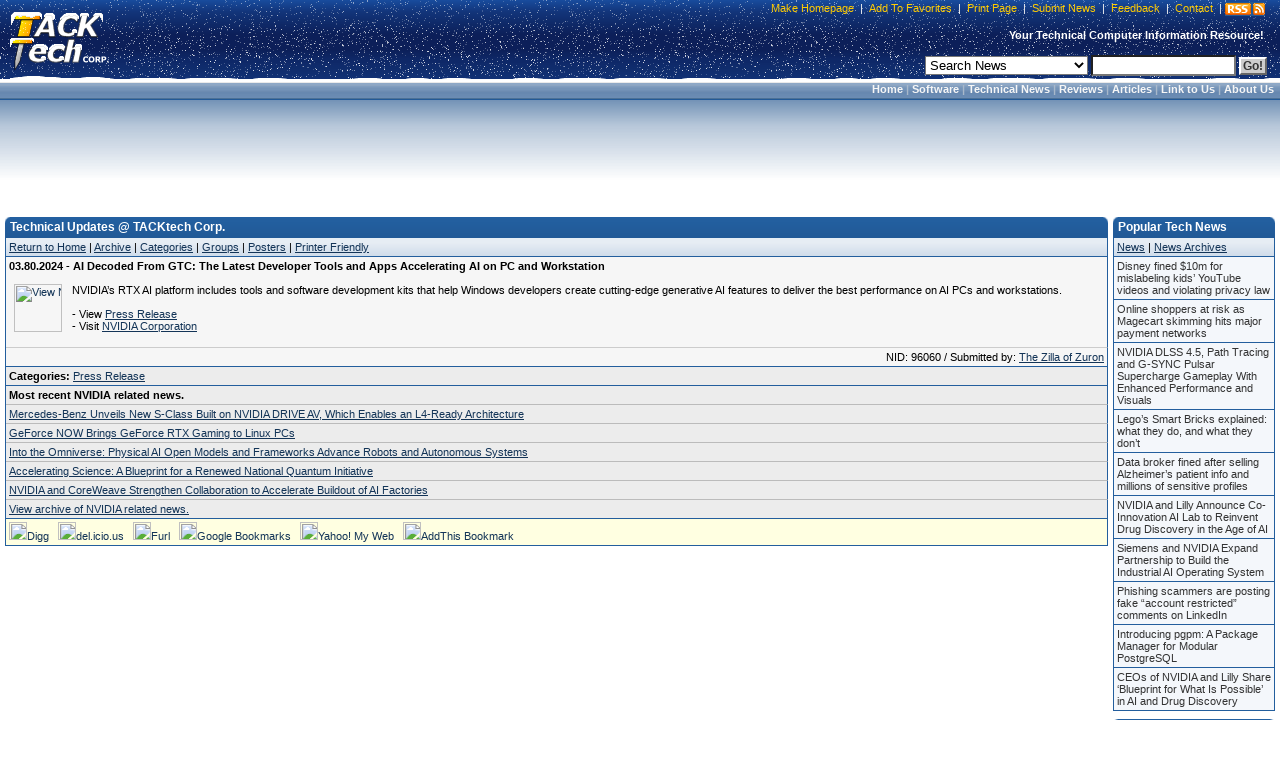

--- FILE ---
content_type: text/html; charset=utf-8
request_url: https://www.google.com/recaptcha/api2/aframe
body_size: 270
content:
<!DOCTYPE HTML><html><head><meta http-equiv="content-type" content="text/html; charset=UTF-8"></head><body><script nonce="YxyL5FFnmX1zXYfNbAO3OQ">/** Anti-fraud and anti-abuse applications only. See google.com/recaptcha */ try{var clients={'sodar':'https://pagead2.googlesyndication.com/pagead/sodar?'};window.addEventListener("message",function(a){try{if(a.source===window.parent){var b=JSON.parse(a.data);var c=clients[b['id']];if(c){var d=document.createElement('img');d.src=c+b['params']+'&rc='+(localStorage.getItem("rc::a")?sessionStorage.getItem("rc::b"):"");window.document.body.appendChild(d);sessionStorage.setItem("rc::e",parseInt(sessionStorage.getItem("rc::e")||0)+1);localStorage.setItem("rc::h",'1769898372040');}}}catch(b){}});window.parent.postMessage("_grecaptcha_ready", "*");}catch(b){}</script></body></html>

--- FILE ---
content_type: text/css
request_url: https://tacktech.com/themes/13/tacktech.css
body_size: 1849
content:
body {
	font-family: Verdana, Arial, Helvetica, Sans-Serif;
	font-size: 11px;
	margin-left: 0px;
	margin-top: 0px;
	margin-right: 0px;
	margin-bottom: 0px;
	background: #FFFFFF url(background.png) repeat-x scroll top left;
	color: #000000;
}

pre {
	font-family: Verdana, Arial, Helvetica, Sans-Serif;
	font-size: 11px;	
}

table {
	font-size: 11px;
}

th {
	font-size: 12px;
	font-weight: bold;
	text-align: left;
}

td {
	font-size: 11px;
}

hr {
	background: #999999;
	color: #999999;
	border-top: solid #999999 1px;
	border-left: solid #999999 1px;
	border-right: solid #999999 1px;
	border-bottom: solid #999999 1px
}

a:link,a:visited,a:active {
	background-color: transparent;
	color: #133457; 
	text-decoration: underline;
}

a:hover {
	background-color: transparent;
	color: #FF7700; 
	text-decoration: underline;
}

h1 {
	background: transparent;
	color: #000000;
	font-size: 11px;
	font-weight: bold;
	display: inline;
	margin: 0px 0px 0px 0px;
	padding: 0px 0px 0px 0px;
}

h1 a,h1 a:visited,h1 a:link {
	background: transparent;
	color: #133457; 
	text-decoration: none;
	font-weight: bold;
}

h1 a:hover {
	background: transparent;
	color: #FF7700; 
	text-decoration: underline;
	font-weight: bold;
}

form {
	border: none;
	margin: 0px 0px 0px 0px;
	padding: 0px 0px 0px 0px;
}

.formobject {
	background: #FFFFFF;
	color: #000000;
	margin-top: 1px;
}

.formbtn {
	width: 146px;
}

.pollbtn {
	width: 146px;
}

.searchbtn1 {
	background: #CCCCCC;
	color: #333333;
	font-size: 9pt; font-weight: bold;
	margin-top: 2px;
	padding: 0px 2px 0px 2px;
	border-left: 2px solid #FFFFFF;
	border-right: 2px solid #666666;
	border-top: 2px solid #FFFFFF;
	border-bottom: 2px solid #666666;
}

.searchwebbtn {
	background: #CCCCCC;
	color: #333333;
	font-size: 9pt; font-weight: bold;
	margin-top: 2px;
	padding: 0px 0px 0px 0px;
	border-left: 2px solid #FFFFFF;
	border-right: 2px solid #666666;
	border-top: 2px solid #FFFFFF;
	border-bottom: 2px solid #666666;
}

.smtable {
	border-top: 0px solid #000000;
	border-left: 1px solid #235E9D;
	border-right: 0px solid #000000;
	border-bottom: 0px solid #000000;
	padding: 0px 0px 0px 0px;
}

.smth {
	background: #235E9D url(smth.png) repeat-x top left;
	color: White;
	font-size: 12px;
	font-weight: bold;
	padding: 3px 3px 3px 3px;
	border-top: solid #235E9D 1px;
	border-left: solid #235E9D 1px;
	border-right: solid #235E9D 1px;
	border-bottom: solid #235E9D 1px;
}

.smthleft {
	background: #235E9D url(smthleft.png) no-repeat top left;
	color: White;
	font-size: 12px;
	font-weight: bold;
	padding: 0px 0px 0px 0px;
	height: 21px;
	border-top: solid #000000 0px;
	border-left: solid #000000 0px;
	border-right: solid #000000 0px;
	border-bottom: solid #000000 0px;
}

.smthcenter {
	background: #235E9D url(smthcenter.png) repeat-x top left;
	color: White;
	font-size: 12px;
	font-weight: bold;
	padding: 0px 0px 0px 0px;
	height: 21px;
	border-top: solid #000000 0px;
	border-left: solid #000000 0px;
	border-right: solid #000000 0px;
	border-bottom: solid #000000 0px;
}

.smthright {
	background: #235E9D url(smthright.png) no-repeat top right;
	color: White;
	font-size: 12px;
	font-weight: bold;
	padding: 0px 0px 0px 0px;
	height: 21px;
	border-top: solid #000000 0px;
	border-left: solid #000000 0px;
	border-right: solid #000000 0px;
	border-bottom: solid #000000 0px;
}

.smth-gray {
	background: #235E9D url(smth-gray.png) repeat-x top left;
	color: #FFFFFF;
	font-size: 12px;
	font-weight: bold;
	padding: 3px 3px 3px 3px;
	border-top: solid #235E9D 1px;
	border-left: solid #235E9D 1px;
	border-right: solid #235E9D 1px;
	border-bottom: solid #235E9D 1px;
}

.smthu {
	background: #FFFFFF;
	color: Black;
	font-size: 12px;
	font-weight: bold;
	padding: 3px 3px 3px 3px;
	border-top: solid #000000 0px;
	border-left: solid #000000 0px;
	border-right: solid #000000 0px;
	border-bottom: solid #4B7096 5px;
}

.menubar-header {
	background: transparent url(headermenubar.png);
	color: #A8B8CA;
	font-size: 11px;
	padding: 3px 3px 3px 3px;
	border-top: solid #000000 0px;
	border-left: solid #000000 0px;
	border-right: solid #000000 0px;
	border-bottom: solid #4B7096 1px;
}

.menubar-header a,.menubar-header a:link,.menubar-header a:visited,.menubar-header a:active {
	background: transparent;
	color: #F6F6F6; 
	font-weight: bold;
	text-decoration: none;
}

.menubar-header a:hover {
	background: transparent;
	color: #FFCC00; 
	text-decoration: none;
}

.menubar {
	background: #E0E8F1;
	color: #000000;
	background-image: url(menubar.png);
	font-size: 11px;
	padding: 3px 3px 3px 3px;
	border-top: solid #000000 0px;
	border-left: solid #235E9D 0px;
	border-right: solid #235E9D 1px;
	border-bottom: solid #235E9D 1px;
}

.menubar a,.menubar a:link,.menubar a:visited,.menubar a:active {
	background: transparent;
	color: #133457;
	font-weight: normal;
	text-decoration: underline;
}

.menubar a:hover {
	background: transparent;
	color: #FF7700; 
	font-weight: normal;
	text-decoration: underline;
}

.menubar2 {
	background: #E0E8F1 url(menubar2.png) repeat-x top left;
	color: #000000;
	font-size: 11px;
	padding: 3px 3px 3px 3px;
	border-top: solid #000000 0px;
	border-left: solid #000000 0px;
	border-right: solid #235E9D 1px;
	border-bottom: solid #235E9D 1px;
}

.smtdu {
	padding: 1px 1px 1px 1px;
	border-top: solid #000000 0px;
	border-left: solid #000000 0px;
	border-right: solid #000000 0px;
	border-bottom: solid #CCCCCC 1px;
}

.smtd2 {
	background: #ECECEC;
	color: #000000;
	font-size: 11px;
	padding: 3px 3px 3px 3px;
	border-top: solid #ECECEC 0px;
	border-left: solid #ECECEC 0px;
	border-right: solid #ECECEC 0px;
	border-bottom: solid #ECECEC 0px;
}

.smtd7 {
	background: #F6F6F6 url(smtd7.gif) repeat-y top left;
	color: #000000;
	font-size: 11px;
	padding: 3px 3px 3px 3px;
	border-top: solid #235E9D 0px;
	border-left: solid #235E9D 0px;
	border-right: solid #235E9D 1px;
	border-bottom: solid #235E9D 1px;
}

.smtd7a {
	background: #F6F6F6 url(smtd7.gif) repeat-y top left;
	color: #000000;
	font-size: 11px;
	padding: 3px 3px 3px 3px;
	border-top: solid #235E9D 0px;
	border-left: solid #235E9D 0px;
	border-right: solid #235E9D 1px;
	border-bottom: solid #CCCCCC 1px;
}

.smtd8 {
	background: #ECECEC url(smtd8.gif) repeat-y top left;
	color: #000000;
	font-size: 11px;
	padding: 3px 3px 3px 3px;
	border-top: solid #235E9D 0px;
	border-left: solid #235E9D 0px;
	border-right: solid #235E9D 1px;
	border-bottom: solid #235E9D 1px;
}

.smtd8a {
	background: #ECECEC url(smtd8.gif) repeat-y top left;
	color: #000000;
	font-size: 11px;
	padding: 3px 3px 3px 3px;
	border-top: solid #235E9D 0px;
	border-left: solid #235E9D 0px;
	border-right: solid #235E9D 1px;
	border-bottom: solid #BBBBBB 1px;
}

.navmini {
	background: #F4F7FB;
	color: #000000;
	font-size: 11px;
	border-top: solid #235E9D 0px;
	border-left: solid #235E9D 0px;
	border-right: solid #235E9D 1px;
	border-bottom: solid #235E9D 1px;
	padding: 0px 0px 0px 0px;
}

.navmini a,.navmini a:visited,.navmini a:active:visited {  
	background: #F4F7FB;
	color: #333333; 
	text-decoration: none;
	width: 160px;
	padding: 3px 3px 3px 3px;
	display:block;
}

.navmini a:hover {  
	background: #E5ECF3; 
	color: #333333; 
	text-decoration: underline;
	width: 160px;
	padding: 3px 3px 3px 3px;
	display:block;
}

.navmini2 {
	width: 100%; /*width of menu*/
}

.navmini2 ul {
	list-style-type: none;
	margin: 0px 0px 0px 0px; /* top right bottom left margin */
	padding: 0px 0px 0px 0px;
}

.navmini2 ul li {
	background: #F4F7FB;
	color: #000000;
	font-size: 11px;
	border-top: solid #235E9D 0px;
	border-left: solid #235E9D 1px;
	border-right: solid #235E9D 1px;
	border-bottom: solid #235E9D 1px;
	margin: 0px 0px 0px 0px; /* top right bottom left margin */
	padding: 0px 0px 0px 0px; /*bottom spacing between menu items*/
}

.navmini2 ul li a,.navmini2 ul li a:link,.navmini2 ul li a:visited,.navmini2 ul li a:active {  
	width: 154px !important; /*width of menu firefox*/
	width: 160px; /*width of menu ie*/
	color: #333333;
	background: #F4F7FB no-repeat center left; /*custom bullet list image*/
	border-top: solid #235E9D 0px;
	border-left: solid #235E9D 0px;
	border-right: solid #235E9D 0px;
	border-bottom: solid #235E9D 0px;
	display: block;
	padding: 3px 3px 3px 3px;
	font-family: Verdana, Arial, Helvetica, Sans-Serif;
	font-size: 11px;
	font-weight: normal;
	text-decoration: none;
}

.navmini2 ul li a:hover {  
	width: 154px !important; /*width of menu firefox*/
	width: 160px; /*width of menu ie*/
	color: #333333;
	background: #E5ECF3 no-repeat center left; /*custom bullet list image*/
	border-top: solid #235E9D 0px;
	border-left: solid #235E9D 0px;
	border-right: solid #235E9D 0px;
	border-bottom: solid #235E9D 0px;
	display: block;
	padding: 3px 3px 3px 3px;
	font-family: Verdana, Arial, Helvetica, Sans-Serif;
	font-size: 11px;
	font-weight: normal;
	text-decoration: underline;
}

.groupimg {
	border-bottom: 0px solid #000000;
	border-left: 0px solid #000000;
	border-right: 0px solid #000000;
	border-top: 0px solid #000000;
	margin-bottom: 0px;
	margin-left: 5px;
	margin-right: 10px;
	margin-top: 0px;
}

.browser {
	background: transparent;
	color: #CCCCCC;
	font-weight: normal;
	font-size: 9px;
}

.smtd-sp1 {
	background: #E5ECF3;
	color: #000000;
	font-size: 11px;
	padding: 3px 3px 3px 3px;
	border-top: solid #235E9D 0px;
	border-left: solid #235E9D 0px;
	border-right: solid #235E9D 1px;
	border-bottom: solid #235E9D 1px;
}

.History {
	background: transparent;
	color: #999999;
	font-weight: normal;
	font-size: 9px
}

.ttid {
	background: transparent;
	color: #999999;
	font-weight: normal;
}

.banner1,.clickimg {
	border-top: solid #364656 1px;
	border-left: solid #364656 1px;
	border-right: solid #364656 1px;
	border-bottom: solid #364656 1px;
}

.HeaderLeft {
	background: transparent;
	color: #FFFFFF;
	height: 80px;
}

.HeaderLogo {
	background: transparent url(headerlogo.png) no-repeat scroll top left;
	color: #FFFFFF;
	height: 80px;
	width: 100px;
}

.HeaderPadding {
	background: transparent;
	color: #FFFFFF;
	height: 80px;
}

.HeaderCenterTop {
	background: transparent;
	color: #FFFFFF;
	height: 20px;
	padding: 0px 0px 0px 0px;
	border-bottom: 0px solid #FFCC00;
	border-left: 0px solid #FFCC00;
	border-right: 0px solid #FFCC00;
	border-top: 0px solid #FFCC00;
}

.HeaderCenterMiddle {
	background: transparent;
	color: #FFFFFF;
	height: 30px;
	text-align: right;
}

.HeaderCenterBottom {
	background: transparent;
	color: #FFFFFF;
	height: 30px;
}

.HeaderRight {
	background: transparent;
	color: #F6F6F6;
	height: 80px;
}

.HeaderTopNavLeft {
	background-color: transparent;
	color: #F6F6F6;
	padding: 0px 0px 0px 0px;
	border-bottom: 0px solid #FFCC00;
	border-left: 0px solid #FFCC00;
	border-right: 0px solid #FFCC00;
	border-top: 0px solid #FFCC00;
}

.HeaderTopNavCenter {
	margin-top:0px;
	width: 550px;
	padding: 0px 0px 0px 0px;
	height: 18px;
   position: relative;
	z-index: 5;
}

.HeaderTopNavCenter p {
	background-color: transparent;
	color: #F6F6F6;
	font-size: 11px;
	margin: 0;
	padding: 1px 0px 3px 0px;
	float: right;
	width: 550px;
	line-height: 1.4em;
}

.HeaderTopNavCenter a, .HeaderTopNavCenter a:visited, .HeaderTopNavCenter a:link, .HeaderTopNavCenter a:active {
	background-color: transparent;
	color: #FFCC00; 
	text-decoration: none;
	padding: 1px 3px 3px 3px;
	border-bottom: 0px solid #FFCC00;
	border-left: 0px solid #FFCC00;
	border-right: 0px solid #FFCC00;
	border-top: 0px solid #FFCC00;
}

.HeaderTopNavCenter a:hover {
	background-color: transparent;
	color: #FFCC00; 
	text-decoration: none;
	padding: 0px 2px 2px 2px;
	border-bottom: 1px solid #FFCC00;
	border-left: 1px solid #FFCC00;
	border-right: 1px solid #FFCC00;
	border-top: 1px solid #FFCC00;
}


.HeaderTopNavRight {
	background-color: transparent;
	color: #F6F6F6;
	padding: 0px 0px 0px 0px;
	border-bottom: 0px solid #FFCC00;
	border-left: 0px solid #FFCC00;
	border-right: 0px solid #FFCC00;
	border-top: 0px solid #FFCC00;
}

.HeaderSearchPadding {
	background: transparent;
	color: #FFFFFF;
	height: 30px;
}

.HeaderSearchLeft {
	background: transparent;
	color: #FFFFFF;
	height: 30px;
}

.HeaderSearchCenter {
	background: transparent;
	color: #FFFFFF;
	height: 30px;
}

.HeaderSearchRight {
	background: transparent;
	color: #FFFFFF;
	height: 30px;
}


.HeaderSlogan {
	background: transparent;
	color: #FFFFFF;
	font-weight: normal;
	font-size: 11px;
}

.footer {
	background: transparent url(footer.gif) repeat-x top left;
	color: #000000;
	font-size: 11px;
	border-top: 8px solid #235E9D;
	border-left: 0px solid #999999;
	border-right: 0px solid #999999;
	border-bottom: 0px solid #999999;
}

.ArticleBody {
	background: #FFFFFF;
	color: #000000;
	font-size: 11px;
	padding: 3px 3px 3px 3px;
	border-top: 0px solid #235E9D;
	border-left: 0px solid #235E9D;
	border-right: 1px solid #235E9D;
	border-bottom: 1px solid #235E9D;
}

.social {
	background: #ffffe1;
	color: #000000;
	font-size: 11px;
	padding: 3px 3px 3px 3px;
	border-top: 0px solid #235E9D;
	border-left: 0px solid #235E9D;
	border-right: 1px solid #235E9D;
	border-bottom: 1px solid #235E9D;
}

.social a,.social a:visited,social a:link,.social a:active {
	background: transparent;
	color: #133457;
	font-weight: normal;
	text-decoration: none;
}

.social a:hover {
	background: transparent;
	color: #FF7700;
	font-weight: normal;
	text-decoration: underline;
}

.searchlink a,.searchlink a:visited,searchlink a:link,.searchlink a:active {
	background: transparent;
	color: #135736;
	font-weight: normal;
	text-decoration: none;
}

.searchlink a:hover {
	background: transparent;
	color: #27b26e;
	font-weight: normal;
	text-decoration: underline;
}

.treegroup {
  	background: url(treegroup.png) no-repeat;
	width: 32px;
	height: 20px;
	margin: 0px 0px 0px 0px;
}

.treeitem {
  	background: url(treeitem.png) no-repeat;
	width: 32px;
	height: 20px;
	margin: 0px 0px 0px 0px;
	text-align: right;
}

.rssbox {
	background: url(feed-icon40x14.png) no-repeat;
	height:14px;
	width:40px;
	margin:0px 0px 0px 0px;
}

.rssbox a:link,.rssbox a:visited,.rssbox a:active  {
	background: url(feed-icon40x14.png) no-repeat bottom left;
	height: 14px;
	width: 40px;
	display: block;
	overflow: hidden;
	cursor: pointer;
	text-decoration: none;
}

.rssbox a.hover {
	background-position: bottom left;
}

.dotlink a,.dotlink a:visited,.dotlink a:link,.dotlink a:active {
	background-color: transparent;
	color: #133457; 
	text-decoration: none;
}

.dotlink a:hover {
	background-color: transparent;
	color: #FF7700; 
	text-decoration: underline;
}